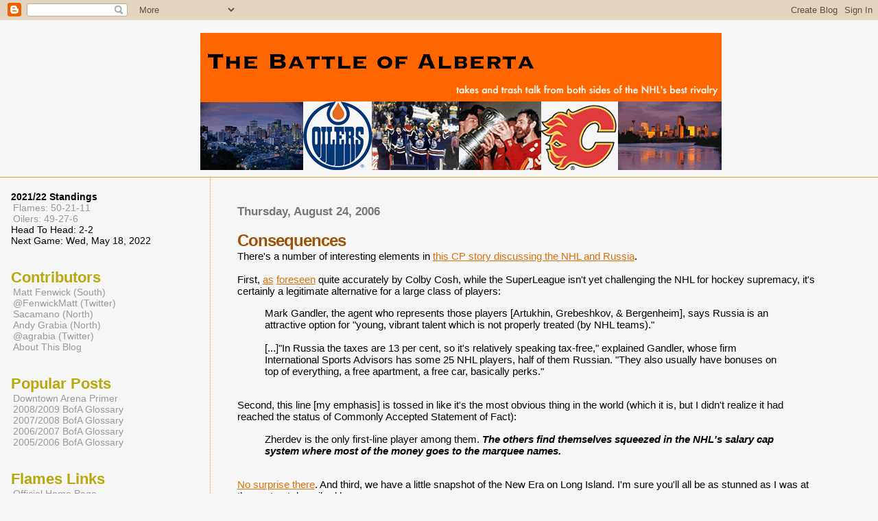

--- FILE ---
content_type: text/html; charset=UTF-8
request_url: https://battleofalberta.blogspot.com/2006/08/consequences.html
body_size: 9677
content:
<html>
	<head>
<meta name="verify-v1" content="VfphvYKkImDvuJZMYYhUB1Vp8L1Z27FGb8rOVyotrlY=" />

		<title>The Battle of Alberta: Consequences</title>
<link href='http://andygrabia.googlepages.com/preview_16x16.png' rel='shortcut icon' type='image/png'/>
		<style type="text/css">
			body{margin:0px;padding:0px;background:#f6f6f6;color:#000000;font-family:"Trebuchet MS",Trebuchet,Verdana,Sans-Serif;}
			a{color:#DE7008;}
			a:hover{color:#E0AD12;}
			#logo{padding:0px;margin:0px;}
@media all {
 			div#mainClm{float:right;width:66%;padding:30px 7% 10px 3%;border-left:dotted 1px #E0AD12;}
			div#sideBar{margin:20px 0px 0px 1em;padding:0px;text-align:left;}
                        }
@media handheld {
                          div#mainClm{float:none;width:90%;}
			  div#sideBar{padding:30px 7% 10px 3%;}
                        }






			h1,h2,h3,h4,h5,h6{padding:0px;margin:0px;}
			h1 a:link {text-decoration:none;color:#F5DEB3}
			h1 a:visited {text-decoration:none;color:#F5DEB3}
			h1{padding:25px 0px 10px 5%;border-top:double 3px #BF5C00;border-bottom:solid 1px #E89E47;color:#F5DEB3;font:bold 300% Verdana,Sans-Serif;letter-spacing:-2px;}
			h2{color:#9E5205;font-weight:bold;font-family:Verdana,Sans-Serif;letter-spacing:-1px;}
			h3{margin:10px 0px 0px 0px;color:#777777;font-size:105%;}
			h4{color:#aa0033;}
			h6{color:#B8A80D;font-size:140%;}
			h2.sidebar-title{color:#B8A80D;margin:0px;padding:0px;font-size:120%;}
			#sideBar ul{margin:0px 0px 33px 0px;padding:0px 0px 0px 0px;list-style-type:none;font-size:95%;}
			#sideBar li{margin:0px 0px 0px 0px;padding:0px 0px 0px 0px;list-style-type:none;font-size:95%;}
			#description{padding:0px;margin:7px 12% 7px 5%;color:#9E5205;background:transparent;font:bold 85% Verdana,Sans-Serif;}
			.blogPost{margin:0px 0px 30px 0px;font-size:95%;}
			.blogPost strong{color:#000000;font-weight:bold;}

			#sideBar ul a{padding:2px;margin:1px;width:100%;border:none;color:#999999;text-decoration:none;}
			#sideBar ul a:link{color:#999999;}
			#sideBar ul a:visited{color:#999999;}
			#sideBar ul a:active{color:#ff0000;}
			#sideBar ul a:hover{color:#DE7008;text-decoration:none;}
			pre,code{color:#999999;}
			strike{color:#999999;}
			.bug{padding:5px;border:0px;}
			.byline{padding:0px;margin:0px;color:#444444;font-size:90%;}
			.byline a{border:none;color:#968A0A;text-decoration:none;}
			.byline a:hover{text-decoration:underline;}
                        .blogComments{padding:0px;color:black;font-size:95%;font-weight:normal;font-family:Verdana,Sans-Serif;}
			
/* Comments
----------------------------------------------- */
#comments h4 {
  margin:1em 0;
  font:bold 100%/1.6em "Trebuchet MS",Trebuchet,Arial,Verdana,Sans-serif;
  text-transform:uppercase;
  letter-spacing:.2em;
  color:black;
  }
#comments h4 strong {
  font-size:130%;
  }
#comments-block {
  margin:1em 0 1.5em;
  line-height:1.6em;
  }
#comments-block dt {
  margin:.5em 0;
  }
#comments-block dd {
  margin:.25em 0 0;
  }
#comments-block dd.comment-timestamp {
  margin:-.25em 0 2em;
  font:100%/1.4em "Trebuchet MS",Trebuchet,Arial,Verdana,Sans-serif;
  text-transform:uppercase;
  color:blue
  letter-spacing:.1em;
  }
#comments-block dd p {
  margin:0 0 .75em;
  }
.deleted-comment {
  font-style:italic;
  color:gray;
  }

			#profile-container { }
			.profile-datablock { }
			.profile-img {display:inline;}
			.profile-img img {float:left;margin-right:5px;}
			.profile-data strong { }
			#profile-container p { }
			#profile-container .profile-textblock { }
            .profile-link a:link {color:#999999;text-decoration:none;}
            .profile-link a:active {color:#ff0000;text-decoration:none;}
            .profile-link a:visited {color:#999999;text-decoration:none;}
			.profile-link a:hover{color:#DE7008;text-decoration:none;}
h1 {margin-top: 20px;
 margin-bottom: 0px;}




span.fullpost {display:inline;}
span.shortpost {display:none;}


		</style>
		
		<script type="text/javascript">(function() { (function(){function b(g){this.t={};this.tick=function(h,m,f){var n=f!=void 0?f:(new Date).getTime();this.t[h]=[n,m];if(f==void 0)try{window.console.timeStamp("CSI/"+h)}catch(q){}};this.getStartTickTime=function(){return this.t.start[0]};this.tick("start",null,g)}var a;if(window.performance)var e=(a=window.performance.timing)&&a.responseStart;var p=e>0?new b(e):new b;window.jstiming={Timer:b,load:p};if(a){var c=a.navigationStart;c>0&&e>=c&&(window.jstiming.srt=e-c)}if(a){var d=window.jstiming.load;
c>0&&e>=c&&(d.tick("_wtsrt",void 0,c),d.tick("wtsrt_","_wtsrt",e),d.tick("tbsd_","wtsrt_"))}try{a=null,window.chrome&&window.chrome.csi&&(a=Math.floor(window.chrome.csi().pageT),d&&c>0&&(d.tick("_tbnd",void 0,window.chrome.csi().startE),d.tick("tbnd_","_tbnd",c))),a==null&&window.gtbExternal&&(a=window.gtbExternal.pageT()),a==null&&window.external&&(a=window.external.pageT,d&&c>0&&(d.tick("_tbnd",void 0,window.external.startE),d.tick("tbnd_","_tbnd",c))),a&&(window.jstiming.pt=a)}catch(g){}})();window.tickAboveFold=function(b){var a=0;if(b.offsetParent){do a+=b.offsetTop;while(b=b.offsetParent)}b=a;b<=750&&window.jstiming.load.tick("aft")};var k=!1;function l(){k||(k=!0,window.jstiming.load.tick("firstScrollTime"))}window.addEventListener?window.addEventListener("scroll",l,!1):window.attachEvent("onscroll",l);
 })();</script><script type="text/javascript">function a(){var b=window.location.href,c=b.split("?");switch(c.length){case 1:return b+"?m=1";case 2:return c[1].search("(^|&)m=")>=0?null:b+"&m=1";default:return null}}var d=navigator.userAgent;if(d.indexOf("Mobile")!=-1&&d.indexOf("WebKit")!=-1&&d.indexOf("iPad")==-1||d.indexOf("Opera Mini")!=-1||d.indexOf("IEMobile")!=-1){var e=a();e&&window.location.replace(e)};
</script><meta http-equiv="Content-Type" content="text/html; charset=UTF-8" />
<meta name="generator" content="Blogger" />
<link rel="icon" type="image/vnd.microsoft.icon" href="https://www.blogger.com/favicon.ico"/>
<link rel="alternate" type="application/atom+xml" title="The Battle of Alberta - Atom" href="https://battleofalberta.blogspot.com/feeds/posts/default" />
<link rel="alternate" type="application/rss+xml" title="The Battle of Alberta - RSS" href="https://battleofalberta.blogspot.com/feeds/posts/default?alt=rss" />
<link rel="service.post" type="application/atom+xml" title="The Battle of Alberta - Atom" href="https://www.blogger.com/feeds/16440721/posts/default" />
<link rel="alternate" type="application/atom+xml" title="The Battle of Alberta - Atom" href="https://battleofalberta.blogspot.com/feeds/115643886312033684/comments/default" />
<link rel="stylesheet" type="text/css" href="https://www.blogger.com/static/v1/v-css/1601750677-blog_controls.css"/>
<link rel="stylesheet" type="text/css" href="https://www.blogger.com/dyn-css/authorization.css?targetBlogID=16440721&zx=b2aba3f8-3bb6-4f7c-9254-2a38c43af2ae"/>


	<meta name='google-adsense-platform-account' content='ca-host-pub-1556223355139109'/>
<meta name='google-adsense-platform-domain' content='blogspot.com'/>
<!-- --><style type="text/css">@import url(//www.blogger.com/static/v1/v-css/navbar/3334278262-classic.css);
div.b-mobile {display:none;}
</style>

</head>

<body><script type="text/javascript">
    function setAttributeOnload(object, attribute, val) {
      if(window.addEventListener) {
        window.addEventListener('load',
          function(){ object[attribute] = val; }, false);
      } else {
        window.attachEvent('onload', function(){ object[attribute] = val; });
      }
    }
  </script>
<div id="navbar-iframe-container"></div>
<script type="text/javascript" src="https://apis.google.com/js/platform.js"></script>
<script type="text/javascript">
      gapi.load("gapi.iframes:gapi.iframes.style.bubble", function() {
        if (gapi.iframes && gapi.iframes.getContext) {
          gapi.iframes.getContext().openChild({
              url: 'https://www.blogger.com/navbar/16440721?origin\x3dhttps://battleofalberta.blogspot.com',
              where: document.getElementById("navbar-iframe-container"),
              id: "navbar-iframe"
          });
        }
      });
    </script>


<div id="">
<h1>
<center>
<a href="http://battleofalberta.blogspot.com/">
<img style="alt=&quot;Battle" of alberta" title="Battle of Alberta" src="//photos1.blogger.com/blogger/1407/1120/1600/BoABanner5.0.gif">
</a>
</center>
</h1>
</div>


<!-- Main Column -->
<div id="mainClm">

	<!-- Blog Posts -->
	
		 
			  <h3>Thursday, August 24, 2006</h3>
		 
		 <a name="115643886312033684">&nbsp;</a>
		 <h2>
Consequences</h2>
			<div class="blogPost">
			  <div style="clear:both;"></div>There's a number of interesting elements in <a href="http://tsn.ca/nhl/news_story/?ID=175115&hubname=nhl">this CP story discussing the NHL and Russia</a>.<br /><br />First, <a href="http://www.colbycosh.com/old/july05.html#jtsc">as</a> <a href="http://colbycosh.com/old/september05.html#cbbh">foreseen</a> quite accurately by Colby Cosh, while the SuperLeague isn't yet challenging the NHL for hockey supremacy, it's certainly a legitimate alternative for a large class of players:<br /><blockquote>Mark Gandler, the agent who represents those players [Artukhin, Grebeshkov, &amp; Bergenheim], says Russia is an attractive option for "young, vibrant talent which is not properly treated (by NHL teams)."<br /><br />[...]"In Russia the taxes are 13 per cent, so it's relatively speaking tax-free," explained Gandler, whose firm International Sports Advisors has some 25 NHL players, half of them Russian. "They also usually have bonuses on top of everything, a free apartment, a free car, basically perks."</blockquote><br />Second, this line [my emphasis] is tossed in like it's the most obvious thing in the world (which it is, but I didn't realize it had reached the status of Commonly Accepted Statement of Fact):<br /><blockquote>Zherdev is the only first-line player among them. <span style="font-style: italic; font-weight: bold;">The others find themselves squeezed in the NHL's salary cap system where most of the money goes to the marquee names.</span></blockquote><br /><a href="http://jerryaldini.blogspot.com/2005/07/cap-chat.html">No surprise there</a>. And third, we have a little snapshot of the New Era on Long Island. I'm sure you'll all be as stunned as I was at the contrast described here:<br /><blockquote>Gandler confirmed [Lightning GM Jay] Feaster's version of the contract talks.<br /><br />"They've negotiated in good faith and I have no problems with Jay whatsoever," said Gandler. "We have a difference of opinion on the value of the player."<br /><br />[...] Gandler felt the Islanders disrespected Bergenheim in contract talks.<br /><br />"Just the way he was treated by the team and spoken to... and I have to include myself in that..."</blockquote><br />Way to operate outside the box, Wang. Whatever you think of Gandler, the guy is all business -- I don't know why any organization would think it clever to play games with him.<br /><br /><span style="font-weight: bold;">Instant Update:</span> Mudcrutch <a href="http://www.mc79hockey.com/#USSR">looks at the same story</a>.  He also notes another contrast between the Lightning and Islanders -- where Snow looks good and Feaster looks bad -- in the <span style="font-style: italic;">aftermath</span> of negotiations.<div style="clear:both; padding-bottom:0.25em"></div><br />
			  <div class="byline"><a href="http://battleofalberta.blogspot.com/2006/08/consequences.html" title="permanent link">#</a> posted by Matt @ 10:55 am <span class="item-action"><a href="https://www.blogger.com/email-post/16440721/115643886312033684" title="Email Post"><img class="icon-action" alt="" src="https://resources.blogblog.com/img/icon18_email.gif" height="13" width="18"/></a></span> </div>
			</div> 
  <div class="blogComments">
	<a name="comments"></a>
			<b>Comments:</b>
<br />
			
			<div class="blogComment">
				<br><a name="115644207030158430"></a> 
				Funny thing about the whole RSL/NHL conflict is what Lokomotiv Yaroslavl is doing. Yaroslavl is currently planning legal action against the Oilers and Flames should Mikhnov and Taratukhin sign, respectively. However, as the TSN article on the conflict  states, Yaroslavl is in the process of signing 3 NHL RFAs. Though there is obviously a difference between prospects and RFAs, I thought that was good for a chuckle. It's hard to see their case going anywhere beneficial for them.<br>
				<div class="byline"><a href="http://battleofalberta.blogspot.com/2006/08/consequences.html?showComment=1156442040000#c115644207030158430"title="permanent link">#</a> posted by <span style="line-height:16px" class="comment-icon blogger-comment-icon"><img src="https://resources.blogblog.com/img/b16-rounded.gif" alt="Blogger" style="display:inline;" /></span>&nbsp;<a href="https://www.blogger.com/profile/17658743286610712923" rel="nofollow">joninabox</a> : August 24, 2006 11:54 am </div>
				<span class="item-control blog-admin pid-1534042601"><a style="border:none;" href="https://www.blogger.com/comment/delete/16440721/115644207030158430" title="Delete Comment" ><span class="delete-comment-icon">&nbsp;</span></a></span>
			</div><br />
			
			<div class="blogComment">
				<br><a name="115650949890074238"></a> 
				I think the difference is that the russian players are currently under contract... the nhlers are not.<br>
				<div class="byline"><a href="http://battleofalberta.blogspot.com/2006/08/consequences.html?showComment=1156509480000#c115650949890074238"title="permanent link">#</a> posted by <span style="line-height:16px" class="comment-icon anon-comment-icon"><img src="https://resources.blogblog.com/img/anon16-rounded.gif" alt="Anonymous" style="display:inline;" /></span>&nbsp;<span class="anon-comment-author">Anonymous</span> : August 25, 2006 6:38 am </div>
				<span class="item-control blog-admin pid-746664139"><a style="border:none;" href="https://www.blogger.com/comment/delete/16440721/115650949890074238" title="Delete Comment" ><span class="delete-comment-icon">&nbsp;</span></a></span>
			</div><br />
			
			<div class="blogComment">
				<br><a name="115657747693576126"></a> 
				According to <A HREF="http://www.tsn.ca/nhl/news_story/?ID=175318" REL="nofollow">Darren Dreger</A>, the NHL isn't interested in talking to the Russians unless they want to discuss Malkin and get things settled, presumably without three teams getting sued.<br>
				<div class="byline"><a href="http://battleofalberta.blogspot.com/2006/08/consequences.html?showComment=1156577460000#c115657747693576126"title="permanent link">#</a> posted by <span style="line-height:16px" class="comment-icon blogger-comment-icon"><img src="https://resources.blogblog.com/img/b16-rounded.gif" alt="Blogger" style="display:inline;" /></span>&nbsp;<a href="https://www.blogger.com/profile/14703778878103452453" rel="nofollow">Doogie2K</a> : August 26, 2006 1:31 am </div>
				<span class="item-control blog-admin pid-1610425735"><a style="border:none;" href="https://www.blogger.com/comment/delete/16440721/115657747693576126" title="Delete Comment" ><span class="delete-comment-icon">&nbsp;</span></a></span>
			</div><br />
			
			<div class="blogComment">
				<br><a name="115658441277867931"></a> 
				I don't know if you read the 'sidearm delivery' blog, Matt.  But he has some interesting stuff on the RSL/NHL subject as well, specifically the Malkin situation and the otheres in the same boat.  The articles he quotes (from I lawyer in Moscow) paints a different picture than I had read elsewhere.  It sounds there like the RSL teams really don't havew a leg to stand on.  Some interesting estimates on the cost of developing a hockey player in Russia as well, though they're surely erring on the high side I would think.<BR/><BR/>Personally, I think that the fact that the RSL is able to successfully bid for the services of some NHL players is a good thing.  Gives the young RFAs some leverage and some options.  Hell, with the cap system in place as it is now ... I'd like to see the NHL abandon the draft and let every player be an unrestricted free agent right from day 1.  Though I suspect that I'm alone in that opinion.<br>
				<div class="byline"><a href="http://battleofalberta.blogspot.com/2006/08/consequences.html?showComment=1156584360000#c115658441277867931"title="permanent link">#</a> posted by <span style="line-height:16px" class="comment-icon blogger-comment-icon"><img src="https://resources.blogblog.com/img/b16-rounded.gif" alt="Blogger" style="display:inline;" /></span>&nbsp;<a href="https://www.blogger.com/profile/16425585921916867277" rel="nofollow">Vic Ferrari</a> : August 26, 2006 3:26 am </div>
				<span class="item-control blog-admin pid-61876926"><a style="border:none;" href="https://www.blogger.com/comment/delete/16440721/115658441277867931" title="Delete Comment" ><span class="delete-comment-icon">&nbsp;</span></a></span>
			</div><br />
			
			<a class="comment-link" href="https://www.blogger.com/comment/fullpage/post/16440721/115643886312033684">Post a Comment</a>
	
	<br /> <br />
	<a href="http://battleofalberta.blogspot.com/"><< Home</a>
    </div>





<!-- 	In accordance to the Blogger terms of service, please leave this button somewhere on your blogger-powered page. Thanks! -->
<p><a href="//www.blogger.com"><img width="88" height="31" src="https://lh3.googleusercontent.com/blogger_img_proxy/AEn0k_tmq0hRhtTmiHlX4RMErc8mqxfh0wTGewRIV7WW3dLi5vo55fQdW20glGTnmfNlYAWmf7OtHdVCeE4fAh6Ne9D3LzlRNFCDO9xXM5WzMtZ0=s0-d" border="0" alt="This page is powered by Blogger. Isn&#39;t yours?"></a></p>

</div>

<!-- Sidebar -->
<div id="sideBar">
<ul><li><b>2021/22 Standings</b></li><li><a href="http://sports.yahoo.com/nhl/teams/cgy">Flames: 50-21-11</a></li> <li><a href="http://sports.yahoo.com/nhl/teams/edm">Oilers: 49-27-6</a></li><li>Head To Head: 2-2 </li><li>Next Game: Wed, May 18, 2022</li></ul>

<h6>Contributors</h6>
		<ul>
			<li><a href="mailto:matt.bofa@gmail.com">Matt Fenwick (South)</a></li>
                        <li><a href="https://twitter.com/FenwickMatt">@FenwickMatt (Twitter)</a></li>
          <li><a href="mailto:sacamano.bofa@gmail.com">Sacamano (North)</a></li>
                        			<li><a href="mailto:andygrabia@gmail.com">Andy Grabia (North)</a></li>
                        <li> <a href="https://twitter.com/agrabia">@agrabia (Twitter)</a></li>
			<li><a href="http://battleofalberta.blogspot.com/2005/09/what-is-this-blog.html">About This Blog</a></li></ul>

<h6>Popular Posts</h6>
<ul>
                        <li><a href="http://battleofalberta.blogspot.com/2009/08/downtown-arena-primer.html">Downtown Arena Primer</a></li>
                        <li><a href="http://battleofalberta.blogspot.com/2008/10/terms-of-battle-2008-2009.html">2008/2009 BofA Glossary</a></li>
                        <li><a href="http://battleofalberta.blogspot.com/2007/11/terms-of-battle-2007-2008.html">2007/2008 BofA Glossary</a></li>
                        <li><a href="http://battleofalberta.blogspot.com/2006/10/terms-of-battle-2006-2007.html">2006/2007 BofA Glossary</a></li>
			<li><a href="http://battleofalberta.blogspot.com/2006/01/terms-of-battle_29.html">2005/2006 BofA Glossary</a></li>
              
	</ul>

                <h6>Flames Links</h6>
		<ul>
			<li><a href="http://calgaryflames.com/">Official Home Page</a></li>
			<li><a href="http://flames.nhl.com/team/app?service=page&page=SubseasonSchedule">Game & Broadcast Schedule</a></li>
                        <li><a href="http://calsun.canoe.ca/Sports/Hockey/Flames/home.html">Calgary Sun Coverage</a></li>
                        <li><a href="http://www.canada.com/calgaryherald/news/sports/flames/index.html">Calgary Herald Coverage</a></li>
                        <li><a href="http://www.hockeydb.com/ihdb/stats/ttotdisplay.php?tid=43">All Time NHL Roster</a></li>
                        <li><a href="http://www2.sportsnet.ca/hockey/nhl/teams/Cgy/transactions">Team Transactions</a></li>


                 </ul>

                <h6>Oilers Links</h6>
		<ul>
			<li><a href="http://www.edmontonoilers.com/">Official Home Page</a></li>
			<li><a href="http://oilers.nhl.com/team/app?service=page&page=SubseasonSchedule">Game & Broadcast Schedule</a></li>
			<li><a href="http://www.canada.com/topics/sports/hockey/oilers.html">Edmonton Journal Coverage</a></li>
                       <li><a href="http://slam.canoe.ca/Slam/Hockey/NHL/Edmonton/home.html">Edmonton Sun Coverage</a></li>
                       <li><a href="http://www.hockeydb.com/ihdb/stats/ttotdisplay.php?tid=41">All Time NHL Roster</a></li>
                       <li><a href="http://www2.sportsnet.ca/hockey/nhl/teams/Edm/transactions/">Team Transactions</a></li>


		</ul>

                <h6>Stats & Resources</h6>
		<ul>
			<li><a href="http://sports.yahoo.com/nhl/scoreboard">Live Scoreboard</a></li>
			<li><a href="http://www.nhl.com/ice/teamstats.htm">Sortable Stats</a></li>
			<li><a href="http://www.nhl.com/scores/index.html">Game Sheets</a></li>
			<li><a href="http://www.timeonice.com/">Time on Ice (ShiftCharts/H2HTOI)</a></li>
			<li><a href="http://www.behindthenet.ca/">Behind The Net</a></li>
			<li><a href="http://zorak.best.vwh.net/nhl/">Zorak's Magic Numbers</a></li>
                        <li><a href="http://www.hockey-reference.com/">hockey-reference.com</a></li>
			<li><a href="http://www.hockeydb.com/">hockeydb.com</a></li>
                       <li><a href="http://www.hockeywidgets.com/">Hockey Widgets</a></li>
                      <li><a href="http://www.hockeyfights.com/">Hockey Fights</a></li>
                       <li><a href="http://nhlnumbers.com/">NHL Numbers</a></li>
</ul>
 
<h6>Good Hockey Blogs</h6>

<ul><br><li><b>Battle Blogs</b></li>
<li><a href="http://coveredinoil.blogspot.com/">Covered In Oil (RIP)</a></li>
                        <li><a href="http://www.mc79hockey.com/">mc79hockey</a>
                        <li><a href="http://vhockey.blogspot.com/">Irreverent Oiler Fans</a>
                        <li><a href="http://lowetide.blogspot.com/">Lowetide</a>
                        <li><a href="http://www.blackdoghatesskunks.com/">Black Dog Hates Skunks</a>
                        <li><a href="http://www.coppernblue.com/">Copper & Blue</a></li>
                        <li><a href="http://communities.canada.com/edmontonjournal/blogs/hockey/default.aspx">The Cult of Hockey</a></li>
                       <li><a href="http://onlyoil.blogspot.com/">All Oil...all the time!</a></li>
                       <li><a href="http://sports.stillnoname.com/">Doogie2K</a></li>
                       <li><a href="http://www.colbycosh.com/">Colby Cosh</a></li>
                     <li><a href="http://flamesnation.ca/">Wilson and Cleave</a></li>
                     <li><a href="http://www.matchsticksandgasoline.com/">Matchsticks and Gasoline</a></li>
                     <li><a href="http://fiveholefanatics.blogspot.com/">Five Hole Fanatics</a></li>
                     <li><a href="http://communities.canada.com/calgaryherald/blogs/insideflames/default.aspx">Herald/Inside the Flames</a></li>
                     <li><a href="http://hitthepost.blogspot.com/">hit the post</a></li>
                     <li><a href="http://openicehits.blogspot.com/">Open Ice Hits</a></li>

<ul><br><li><b>Rest of the West</b></li>              
                        <li><a href="http://canuckscorner.com/tombenjamin/">Tom Benjamin's NHL Blog</a></li>
                        <li><a href="http://canuckshockeyblog.com/">Canucks Hockey Blog</a></li>
                          <li><a href="http://communities.canada.com/theprovince/blogs/kurtenblog/default.aspx">Orland Kurtenblog</a></li>
                        <li><a href="http://www.nucksmisconduct.com/">Nucks Misconduct</a></li>	
                     <li><a href="http://jerseysandhockeylove.com/blog/">Jerseys & Hockey Love</a></li>
                        <li><a href="http://blog.dallasstars.com/">Razor with an Edge</a>
			<li><a href="http://www.battleofcali.com/">Battle of California</a></li>
                     <li><a href="http://www.fearthefin.com/">Fear The Fin</a></li>
                     <li><a href="http://webleedteal.blogspot.com/">We Bleed Teal</a></li>
			<li><a href="http://www.kuklaskorner.com/index.php/A2Y/">Abel to Yzerman</a></li>
                        <li><a href="http://www.ontheforecheck.com/">On The Forecheck</a></li>

			<br><li><b>Leastern Conference</b></li>
                       <li><a href="http://www.pensionplanpuppets.com/">Pension Plan Puppets</a></li>
                      <li><a href="http://www.habsinsideout.com/">Habs Inside Out</a></li>
                       <li><a href="http://theoryofice.blogspot.com/">Theory of Ice</a></li>
                        <li><a href="http://thepensblog.blogspot.com/">Pens Blog</a></li>
			<li><a href="http://www.puckupdate.com/">PuckUpdate</a></li>
			<li><a href="http://www.lighthousehockey.com/">Lighthouse Hockey</a></li>
			<li><a href="http://www.japersrink.com/">Japers' Rink</a></li>
                        <li><a href="http://www.birdwatchersanonymous.com/">Bird Watchers Anonymous</a></li>
                      
			<br><li><b>"Objective" etc.</b></li>
                        <li><a href="http://www.theglobeandmail.com/blogs/hockeyblog">Mirtle/Globe on Hockey</a></li>
                        <li><a href="http://www.kuklaskorner.com/index.php/hockey/">Kukla's Korner</a></li>
                        <li><a href="http://sports.yahoo.com/nhl/blog/puck_daddy">Puck Daddy</a></li>
                        <li><a href="http://www.spectorshockey.net/index.php?option=com_content&view=category&layout=blog&id=34&Itemid=55">Spector's Trade Rumours</a></li>
                        <li><a href="http://www.behindthenethockey.com/">Behind The Net Blog</a></li>
			<li><a href="http://oshlhockey.blogspot.com/">Original Six Hockey League Blog</a></li>
                        <li><a href="http://brodeurisafraud.blogspot.com/">Contrarian Goaltender</a></li>       
                        <li><a href="http://hockeynumbers.blogspot.com/">Hockey Numbers</a></li>       
</ul>
                 


		<h6>Archives</h6>
		<ul>
			<li><a href='http://battleofalberta.blogspot.com/2005/09/'>September 2005</a></li><li><a href='http://battleofalberta.blogspot.com/2005/10/'>October 2005</a></li><li><a href='http://battleofalberta.blogspot.com/2005/11/'>November 2005</a></li><li><a href='http://battleofalberta.blogspot.com/2005/12/'>December 2005</a></li><li><a href='http://battleofalberta.blogspot.com/2006/01/'>January 2006</a></li><li><a href='http://battleofalberta.blogspot.com/2006/02/'>February 2006</a></li><li><a href='http://battleofalberta.blogspot.com/2006/03/'>March 2006</a></li><li><a href='http://battleofalberta.blogspot.com/2006/04/'>April 2006</a></li><li><a href='http://battleofalberta.blogspot.com/2006/05/'>May 2006</a></li><li><a href='http://battleofalberta.blogspot.com/2006/06/'>June 2006</a></li><li><a href='http://battleofalberta.blogspot.com/2006/07/'>July 2006</a></li><li><a href='http://battleofalberta.blogspot.com/2006/08/'>August 2006</a></li><li><a href='http://battleofalberta.blogspot.com/2006/09/'>September 2006</a></li><li><a href='http://battleofalberta.blogspot.com/2006/10/'>October 2006</a></li><li><a href='http://battleofalberta.blogspot.com/2006/11/'>November 2006</a></li><li><a href='http://battleofalberta.blogspot.com/2006/12/'>December 2006</a></li><li><a href='http://battleofalberta.blogspot.com/2007/01/'>January 2007</a></li><li><a href='http://battleofalberta.blogspot.com/2007/02/'>February 2007</a></li><li><a href='http://battleofalberta.blogspot.com/2007/03/'>March 2007</a></li><li><a href='http://battleofalberta.blogspot.com/2007/04/'>April 2007</a></li><li><a href='http://battleofalberta.blogspot.com/2007/05/'>May 2007</a></li><li><a href='http://battleofalberta.blogspot.com/2007/06/'>June 2007</a></li><li><a href='http://battleofalberta.blogspot.com/2007/07/'>July 2007</a></li><li><a href='http://battleofalberta.blogspot.com/2007/08/'>August 2007</a></li><li><a href='http://battleofalberta.blogspot.com/2007/09/'>September 2007</a></li><li><a href='http://battleofalberta.blogspot.com/2007/10/'>October 2007</a></li><li><a href='http://battleofalberta.blogspot.com/2007/11/'>November 2007</a></li><li><a href='http://battleofalberta.blogspot.com/2007/12/'>December 2007</a></li><li><a href='http://battleofalberta.blogspot.com/2008/01/'>January 2008</a></li><li><a href='http://battleofalberta.blogspot.com/2008/02/'>February 2008</a></li><li><a href='http://battleofalberta.blogspot.com/2008/03/'>March 2008</a></li><li><a href='http://battleofalberta.blogspot.com/2008/04/'>April 2008</a></li><li><a href='http://battleofalberta.blogspot.com/2008/05/'>May 2008</a></li><li><a href='http://battleofalberta.blogspot.com/2008/06/'>June 2008</a></li><li><a href='http://battleofalberta.blogspot.com/2008/07/'>July 2008</a></li><li><a href='http://battleofalberta.blogspot.com/2008/08/'>August 2008</a></li><li><a href='http://battleofalberta.blogspot.com/2008/09/'>September 2008</a></li><li><a href='http://battleofalberta.blogspot.com/2008/10/'>October 2008</a></li><li><a href='http://battleofalberta.blogspot.com/2008/11/'>November 2008</a></li><li><a href='http://battleofalberta.blogspot.com/2008/12/'>December 2008</a></li><li><a href='http://battleofalberta.blogspot.com/2009/01/'>January 2009</a></li><li><a href='http://battleofalberta.blogspot.com/2009/02/'>February 2009</a></li><li><a href='http://battleofalberta.blogspot.com/2009/03/'>March 2009</a></li><li><a href='http://battleofalberta.blogspot.com/2009/04/'>April 2009</a></li><li><a href='http://battleofalberta.blogspot.com/2009/05/'>May 2009</a></li><li><a href='http://battleofalberta.blogspot.com/2009/06/'>June 2009</a></li><li><a href='http://battleofalberta.blogspot.com/2009/07/'>July 2009</a></li><li><a href='http://battleofalberta.blogspot.com/2009/08/'>August 2009</a></li><li><a href='http://battleofalberta.blogspot.com/2009/09/'>September 2009</a></li><li><a href='http://battleofalberta.blogspot.com/2009/10/'>October 2009</a></li><li><a href='http://battleofalberta.blogspot.com/2009/11/'>November 2009</a></li><li><a href='http://battleofalberta.blogspot.com/2009/12/'>December 2009</a></li><li><a href='http://battleofalberta.blogspot.com/2010/01/'>January 2010</a></li><li><a href='http://battleofalberta.blogspot.com/2010/02/'>February 2010</a></li><li><a href='http://battleofalberta.blogspot.com/2010/03/'>March 2010</a></li><li><a href='http://battleofalberta.blogspot.com/2010/04/'>April 2010</a></li><li><a href='http://battleofalberta.blogspot.com/2010/07/'>July 2010</a></li><li><a href='http://battleofalberta.blogspot.com/2010/08/'>August 2010</a></li><li><a href='http://battleofalberta.blogspot.com/2010/11/'>November 2010</a></li><li><a href='http://battleofalberta.blogspot.com/2010/12/'>December 2010</a></li><li><a href='http://battleofalberta.blogspot.com/2011/01/'>January 2011</a></li><li><a href='http://battleofalberta.blogspot.com/2011/02/'>February 2011</a></li><li><a href='http://battleofalberta.blogspot.com/2011/03/'>March 2011</a></li><li><a href='http://battleofalberta.blogspot.com/2011/06/'>June 2011</a></li><li><a href='http://battleofalberta.blogspot.com/2011/10/'>October 2011</a></li><li><a href='http://battleofalberta.blogspot.com/2011/12/'>December 2011</a></li><li><a href='http://battleofalberta.blogspot.com/2012/02/'>February 2012</a></li><li><a href='http://battleofalberta.blogspot.com/2012/04/'>April 2012</a></li><li><a href='http://battleofalberta.blogspot.com/2012/08/'>August 2012</a></li><li><a href='http://battleofalberta.blogspot.com/2013/01/'>January 2013</a></li><li><a href='http://battleofalberta.blogspot.com/2015/02/'>February 2015</a></li><li><a href='http://battleofalberta.blogspot.com/2015/04/'>April 2015</a></li><li><a href='http://battleofalberta.blogspot.com/2022/05/'>May 2022</a></li>
			<!-- Link to the front page, from your archives -->
			<script type="text/javascript">if (location.href.indexOf("archive")!=-1) document.write("<li><strong><a href=\"http://battleofalberta.blogspot.com/\">Current Posts</a></strong></li>");</script> 
		</ul>
</div>

<a href="http://feeds.feedburner.com/TheBattleOfAlberta" title="Subscribe to my feed" rel="alternate" type="application/rss+xml"><img src="https://lh3.googleusercontent.com/blogger_img_proxy/AEn0k_ssmGcJaK-8F88nlvFfKk64SNvaBtbgAOPjzi8HHT0S7TqRtnQXcZb_3OkvZsKyqxRHRIcuZCZh0lnkt7kq4ygeh1zrt8hIEI4puykrinuCVsZhC-mlYrltVVYGxA=s0-d" alt="" style="border:0"></a>
<!--WEBBOT bot="HTMLMarkup" startspan ALT="Site Meter" -->
<script type="text/javascript" language="JavaScript">var site="s21battleofalberta"</script>
<script type="text/javascript" language="JavaScript1.2" src="//s21.sitemeter.com/js/counter.js?site=s21battleofalberta">
</script>
<noscript>
<a href="http://s21.sitemeter.com/stats.asp?site=s21battleofalberta" target="_top">
<img src="https://lh3.googleusercontent.com/blogger_img_proxy/AEn0k_v4X0KJ8XvFHNaavDsUij5tYPygaw4kV5ctSeYaBBjN7N4oNXWjLtEiE8Mpk8BrFnhL-DajuDNMAJtsGI2ZYUJBFIti-F6BEPlWNlosSy16c2QgjxfXy0wk37oZ3w=s0-d" alt="Site Meter" border="0"></a>
</noscript>
<!--WEBBOT bot="HTMLMarkup" Endspan -->
<!-- Start of StatCounter Code -->
<script type="text/javascript" language="javascript">
var sc_project=1005457; 
var sc_invisible=1; 
var sc_partition=9; 
var sc_s

ecurity="316135f4"; 

</script>

<script type="text/javascript" language="javascript" src="//www.statcounter.com/counter/counter.js"></script><noscript><a href="http://www.statcounter.com/" target="_blank"><img src="https://lh3.googleusercontent.com/blogger_img_proxy/AEn0k_vYM4pb_1BIFGr40Kyib4Ckr4AmrnOfvWRY7WWB6nDGIjf7i4UrWgouIKDnjem8cXN_OFIovQfLz3m05zLL8FHBxApFPc-RYw2hO0LAH-1XHSWFyp4ttHSbuBwgwwNUkuDM0VyQW9PtUQY_WDSmtAA_FhT9Jvu39Q-xnUATzrPMUg=s0-d" alt="web hit counter" border="0"></a> </noscript>
<!-- End of StatCounter Code -->
     
</body>
</html>
<br clear ="all">